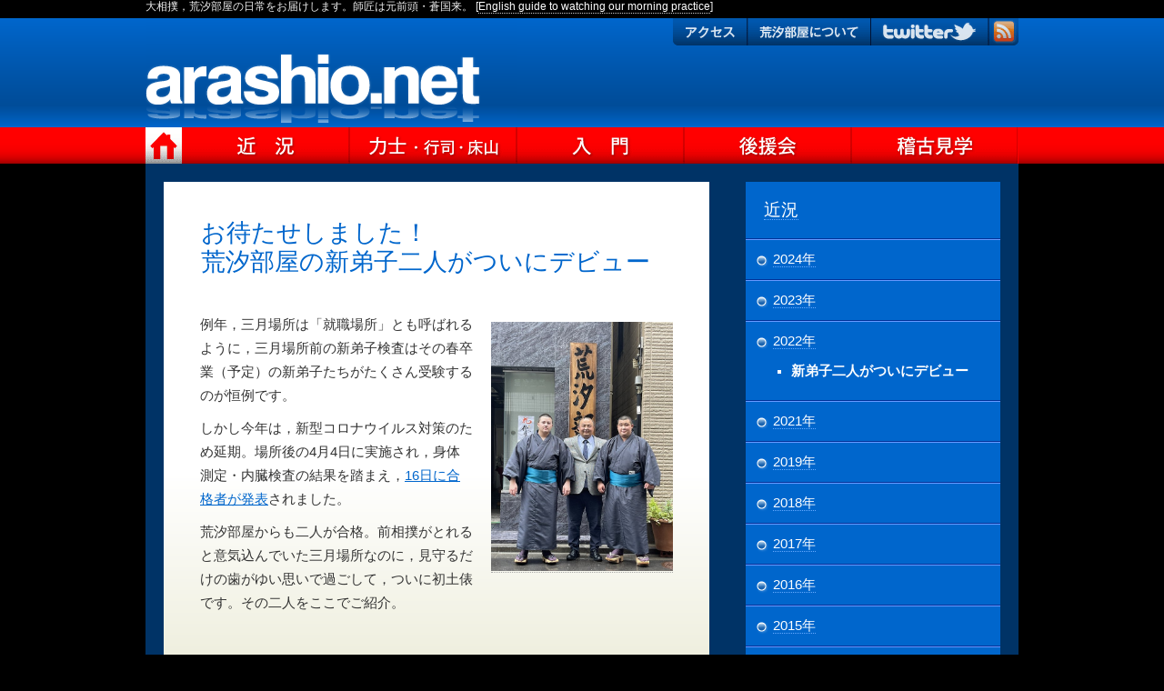

--- FILE ---
content_type: text/html
request_url: https://arashio.net/basho220501.html
body_size: 13119
content:
<!DOCTYPE html PUBLIC "-//W3C//DTD XHTML 1.0 Transitional//EN" "http://www.w3.org/TR/xhtml1/DTD/xhtml1-transitional.dtd">
<html xmlns="http://www.w3.org/1999/xhtml" xml:lang="ja" lang="ja">
<head>
<meta http-equiv="Content-Type" content="text/html; charset=utf-8" />
<meta http-equiv="Content-Language" content="ja" />
<meta http-equiv="Content-Style-Type" content="text/css; charset=utf-8" />
<meta http-equiv="Content-Script-Type" content="text/javascript" />
<title>新弟子二人がついにデビュー - 荒汐部屋 大相撲</title>
<meta name="keywords" content="相撲,大相撲,新弟子検査,入門,稽古見学,荒汐,蒼国来,若元春,若隆景" />
<link rel="stylesheet" type="text/css" href="./css12/default.css" media="screen" />
<link rel="stylesheet" type="text/css" href="./css12/jquery.lightbox.css" media="screen" />
<link rel="stylesheet" type="text/css" href="./css12/print.css"  media="print" />
<link rel="stylesheet" type="text/css" href="./css12/handheld.css"  media="handheld, tty" />
<link rel="alternate" type="application/rss+xml" title="RSS" href="http://arashio.net/rss.xml" />
<link rel="shortcut icon" href="favicon.ico" />
<!-- link rev="made" / -->
<link rel="start" href="http://arashio.net/" />
<script async src="https://www.googletagmanager.com/gtag/js?id=G-JE053NB8ET"></script><script>window.dataLayer = window.dataLayer || [];function gtag(){dataLayer.push(arguments);}gtag('js', new Date());gtag('config', 'G-JE053NB8ET');</script>
<script type="text/javascript" src="./js/jquery.js"></script>
<script type="text/javascript" src="./js/jquery.lightbox.js"></script>
<script type="text/javascript" src="./js/jquery.page-scroller.js"></script>
<script type="text/javascript" src="./js/script.js"></script>
<meta property="og:site_name" content="大相撲 荒汐部屋: arashio.net">
<meta property="og:url" content="http://arashio.net/basho220501.html">
<meta property="og:type" content="contents">
<meta property="og:title" content="新弟子二人がついにデビュー-荒汐部屋　大相撲">
<meta property="og:image" content="http://arashio.net/img22/0501a.jpg">
<meta property="og:description" content="荒汐部屋から，丸山改め「大凛山」（だいりんざん：北名古屋市出身）と「丹治」（たんじ：福島市出身）の二人が入門し，新弟子検査に合格しました。">
</head>

<body id="top"><div id="top_wrap">
<div id="head"><div class="wrap">
	<h1><span>荒汐部屋　大相撲</span></h1>
	<p id="declare">大相撲，荒汐部屋の日常をお届けします。師匠は元前頭・蒼国来。 [<a href="tour_e.html" lang="en" xml:lang="en">English guide to watching our morning practice</a>]</p>
	<a href="./index.html"><img src="./images/dummy.gif" alt="arashio.net" width="370" height="80" /></a>
</div></div><!-- head & wrap -->

<div class="handheld"><h2>荒汐部屋 目次</h2>[<a href="#contents">目次を飛ばして記事へ</a>]<ul><li><a href="index.html#news">最新情報</a></li><li><a href="heyakinkyo.html">近況</a></li><li><a href="rikishi.html">力士・行司・床山</a></li><li><a href="nyumon.html">入門</a></li><li><a href="kouenkai.html">後援会</a></li><li><a href="tour.html">稽古見学</a></li><li><a href="heya.html">荒汐部屋について</a></li><li><a href="http://twitter.com/arashiobeya/">Twitter</a></li></ul></div>

<div id="contents">
	<div id="left-side">
		<div class="box"><div class="wrap">
			<h2>お待たせしました！<br />荒汐部屋の新弟子二人がついにデビュー</h2>
			<p><a href="./img22/0501b.jpg" class="lightbox" title="部屋の前で記念写真-荒汐部屋"><img src="./img22/0501b.jpg" width="200" height="274" alt="photo:" /></a>例年，三月場所は「就職場所」とも呼ばれるように，三月場所前の新弟子検査はその春卒業（予定）の新弟子たちがたくさん受験するのが恒例です。</p>
			<p class="nocl">しかし今年は，新型コロナウイルス対策のため延期。場所後の4月4日に実施され，身体測定・内臓検査の結果を踏まえ，<a target="_blank" href="https://www.sumo.or.jp/ResultRikishiData/shin_deshi/">16日に合格者が発表</a>されました。</p>
			<p class="nocl">荒汐部屋からも二人が合格。前相撲がとれると意気込んでいた三月場所なのに，見守るだけの歯がゆい思いで過ごして，ついに初土俵です。その二人をここでご紹介。</p>
			<p><br /></p>
		</div></div><!-- box & wrap -->

		<div class="box"><div class="wrap">
			<h3>丸山改め，大凜山（だいりんざん）：愛知県北名古屋市出身</h3>
			<p><a href="./img22/0501c.jpg" class="lightbox" title="新弟子検査での大凜山（だいりんざん）-荒汐部屋"><img src="./img22/0501c.jpg" width="200" height="152" alt="photo:" /></a>名古屋場所でのかつての一宮宿舎での縁あって，いかにも屈強なラガーマンが，高校卒業を機に相撲に転身しての入門です。</p>
			<p><a href="./img22/0501d.jpg" class="lightbox" title="いくらでも食べると評判の大凜山（だいりんざん）-荒汐部屋"><img src="./img22/0501d.jpg" width="200" height="267" alt="photo:" /></a>いきなり四股名をひっさげての初土俵ですが，これは第3代横綱（とされている力士）の四股名が「丸山」なため，新人が名乗るのは恐れ多いとの理由。</p>
			<p class="nocl">180cm，135kg，平成15年9月17日の18歳。兄弟子らに印象を聞くと，みな声をそろえて「めっちゃくちゃ食う！」そうです。</p>
			<p><br /></p>

			<h3>丹治（たんじ）：福島県福島市出身</h3>
			<p><a href="./img22/0501e.jpg" class="lightbox" title="新弟子検査での丹治（たんじ）-荒汐部屋"><img src="./img22/0501e.jpg" width="200" height="144" alt="photo:" /></a>そして入門前から報道等で話題の丹治（たんじ）。</p>
			<ul>
				<li><a target="_blank" href="https://www.youtube.com/watch?v=QXtz_d4enF8">福テレ公式チャンネル「丹治 純選手 相撲 福島一中 きみこそ明日リート #283」</a></li>
				<li><a target="_blank" href="https://www.youtube.com/watch?v=OkGIASJkOdA">KFB福島放送:シェア！チャンネル「【シェアスポ】福島県の相撲界にスーパー中学生が！(2022.2.28)」</a></li>
				<li><a target="_blank" href="https://www.youtube.com/watch?v=U6rCiixP3-A">福島ニュース [福テレ]「ごまかしのない相撲をとる力士になりたい」大波三兄弟の父も太鼓判の中学生力士・丹治純選手【福島発】 (22/01/10 18:00)</a></li>
			</ul>
			<p><a href="./img22/0501f.jpg" class="lightbox" title="まさに成長期。見るたびに大きくなっている丹治-荒汐部屋"><img src="./img22/0501f.jpg" width="200" height="267" alt="photo:" /></a>四股名からわかるとおり，元・丹治こと<strong>大賀（たいが）</strong>の弟です。同じく福島県福島市出身。平成18年6月5日生まれの15歳ですが，183cm，114kgと中学卒業したてとは思えない体つき。</p>
			<p class="nocl">体つきだけでなく相撲も学法福島の高校生と練習するなどして，福島県大会優勝，東北大会優勝，全国大会ベスト16の実績。</p>
			<p><br /></p>
			<p><a href="./img22/0501a.jpg" class="lightbox" title="まさに成長期。見るたびに大きくなっている丹治-荒汐部屋"><img src="./img22/0501a.jpg" width="522" height="364" alt="photo:" /></a>将来が楽しみな逸材二名を新たに迎え入れ，師匠も，重責を感じるとともに日々腕の見せ所だと張り切っています。「私が入門したときは，この部屋も兄弟子一人だけで，稽古ひとつするのも大変だったんですよ。二人が入って，ますます稽古場が充実するから，みんなで切磋琢磨していい力士に育ってくれると思います。」</p>
			<p>どうぞ今後とも，大凛山・丹治の活躍を，じっくりお見守りくださいませ。</p>
			<p class="gotop clear"><a href="http://twitter.com/share" class="twitter-share-button" data-text="荒汐部屋 - 新弟子二人がついにデビュー" data-count="none" data-via="arashiobeya" data-lang="ja">Tweet</a><script type="text/javascript" src="http://platform.twitter.com/widgets.js"></script><a class="swing" href="#top"><img src="./images/dummy.gif" width="118" height="20" alt="このページの先頭へ" /></a></p>
		</div></div><!-- box & wrap -->
	</div><!-- left-side -->

	<div id="side-bar"><div class="wrap">
		<div class="box"><div class="wrap">
			<h2><a href="heyakinkyo.html">近況</a></h2>
			<ul>
				<li><a href="heyakinkyo.html#y2024">2024年</a></li>
				<li><a href="heyakinkyo.html#y2023">2023年</a></li>
				<li><a href="heyakinkyo.html#y2022">2022年</a><ul>
					<li class="current">新弟子二人がついにデビュー</li>
				</ul></li>
				<li><a href="heyakinkyo.html#y2021">2021年</a></li>
				<li><a href="heyakinkyo.html#y2019">2019年</a></li>
				<li><a href="heyakinkyo.html#y2018">2018年</a></li>
				<li><a href="heyakinkyo.html#y2017">2017年</a></li>
				<li><a href="heyakinkyo.html#y2016">2016年</a></li>
				<li><a href="heyakinkyo.html#y2015">2015年</a></li>
				<li><a href="heyakinkyo.html#y2014">2014年</a></li>
				<li><a href="heyakinkyo.html#y2013">2013年</a></li>
				<li><a href="heyakinkyo.html#y2012">2012年</a></li>
				<li><a href="heyakinkyo.html#y2011">2011年</a></li>
				<li><a href="./history/heyakinkyo.html">さらに以前の近況</a></li>
			</ul>
		</div></div><!-- box & wrap -->

		<div class="box"><div class="wrap">
			<h2>リンク</h2>
			<ul>
				<li><a href="http://kkdm.sakura.ne.jp/arashio/">荒汐部屋星取表</a> - 前川様作製</li>
				<li><a href="https://sumo.or.jp/ResultData/torikumi/">本場所情報：取組情報</a> - 日本相撲協会</li>
				<li><a href="https://sumo.or.jp/Watching/guide/tokyo/room/609/">一月場所観戦案内</a></li>
			</ul>
		</div></div><!-- box & wrap -->

		<div class="box"><div class="wrap">
			<h2>荒汐部屋 on Twitter</h2>
<a class="twitter-timeline"  href="https://twitter.com/arashiobeya" data-widget-id="657434237600075776">@arashiobeyaさんのツイート</a>
<script>!function(d,s,id){var js,fjs=d.getElementsByTagName(s)[0],p=/^http:/.test(d.location)?'http':'https';if(!d.getElementById(id)){js=d.createElement(s);js.id=id;js.src=p+"://platform.twitter.com/widgets.js";fjs.parentNode.insertBefore(js,fjs);}}(document,"script","twitter-wjs");</script>
		</div></div><!-- box & wrap -->


		<div class="box" id="info"><div class="wrap">
			<h2>荒汐部屋へのお問い合わせ</h2>
			<ul>
				<li>住所： 〒103-0007　東京都中央区日本橋浜町2-47-2 ［<a href="./map.html">地図・交通アクセス</a>］</li>

				<li>FAX： 03-6810-9756</li>
				<li>メール： info&#64;arashio.net</li>
			</ul>
		</div></div><!-- box & wrap -->
	</div></div><!-- side-bar & wrap -->
</div><!-- contents -->

<div id="mainmenu"><ul>
	<li id="mainmenu_home"><a href="./index.html"><span>HOME</span><img src="./images/dummy.gif" width="40" height="40" alt="HOME" /></a></li>
	<li id="mainmenu_kinkyo"><a href="./heyakinkyo.html"><img src="./images/dummy.gif" width="184" height="40" alt="近況" /><span>近況</span></a></li>
	<li id="mainmenu_rikishi"><a href="rikishi.html"><span>力士・行司</span><img src="./images/dummy.gif" width="184" height="40" alt="力士・行司" /></a></li>
	<li id="mainmenu_nyumon"><a href="nyumon.html"><span>入門</span><img src="./images/dummy.gif" width="184" height="40" alt="入門" /></a></li>
	<li id="mainmenu_kouenkai"><a href="kouenkai.html"><span>後援会</span><img src="./images/dummy.gif" width="184" height="40" alt="後援会" /></a></li>
	<li id="mainmenu_tour"><a href="./tour.html"><span>稽古見学</span><img src="./images/dummy.gif" width="184" height="40" alt="稽古見学" /></a></li>
</ul></div><!-- mainmenu -->


<div id="guidemenu"><ul>
	<li id="guidemenu_rss"><a href="rss.xml" title="RSS"><span>RSS</span><img src="./images/dummy.gif" width="34" height="30" alt="RSS" /></a></li>
	<li id="guidemenu_twitter"><a href="http://www.twitter.com/arashiobeya/" title="Twitter"><span>Twitter</span><img src="./images/dummy.gif" width="129" height="30" alt="Twitter" /></a></li>
	<li id="guidemenu_info"><a href="heya.html"><span>荒汐部屋について</span><img src="./images/dummy.gif" width="136" height="30" alt="荒汐部屋について" /></a></li>
	<li id="guidemenu_access"><a href="map.html"><span>アクセス</span><img src="./images/dummy.gif" width="81" height="30" alt="アクセス" /></a></li>
</ul></div><!-- guidemenu -->


<div id="footer">
	<p class="handheld"><a href="#contents">この記事の先頭へ</a></p>
	<p>&copy; 2004-2024, Arashio-Beya.</p>
</div><!-- footer -->

</div><script type="text/javascript">
$(function(){$('.gotop a').click(function(){$('html, body').animate({'scrollTop':0},300,'swing');return false;});});
</script>
</body></html>


--- FILE ---
content_type: text/css
request_url: https://arashio.net/css12/default.css
body_size: 13146
content:
@charset "utf-8";
*{margin:0;padding:0;font-family:'メイリオ','Meiryo UI','Meiryo',sans-serif;}
/* struct */
body{width:100%;text-align:center;line-height:100%;font-size:11pt;}
#top_wrap{width:100%;}
#head{width:100%;height:120px;}
#head .wrap{width:960px;height:120px;margin:20px auto 0 auto;}
#contents{width:960px;margin:40px auto 0 auto;text-align:left;}
#left-side{float:left;width:100%;margin-right:-320px;}
#left-side .box{width:600px;margin:20px;clear:left;}
#left-side .box .wrap{padding:40px 40px 10px 40px;line-height:150%;}
#side-bar{float:right;width:320px;}
#side-bar .box{width:280px;margin:20px;clear:right;}
#side-bar .box .wrap{padding:20px;line-height:150%;}
#mainmenu{width:100%;height:40px;margin:0;position:absolute;top:140px;}
#guidemenu{width:100%;height:30px;margin:0;position:absolute;top:20px;}
#footer{width:100%;height:40px;clear:both;padding-top:20px;}

/* color */
body           {background:#000 url(./images/img_09.png) repeat-x left 20px;color:#fff;}
#top_wrap      {background:transparent url(./images/img_21.png) repeat-x left bottom;}
#head          {background:#06c url(./images/img_02.png) repeat-x left top;}
#head .wrap    {background:transparent url(./images/img_03.png) no-repeat left top;}
#contents      {background:#036 url(./images/contentsback.png) no-repeat right bottom;}
#left-side     {color:#333;}
#left-side .box{background:#fff url(./images/img_23.png) repeat-x left bottom;color:#333;}
#side-bar .box {background:#06c none;}
#mainmenu      {background:#f00 url(./images/img_17.png) repeat-x left top;}
#footer        {background:#f00 url(./images/img_28.png) repeat-x left bottom;}

/* Default */
a:link{color:#06c;}
a:visited{color:#039;}
a:hover{color:#f00;}
img{float:right;clear:right;margin:5px 0 20px 20px;padding:0 0 1px 0;}
h2{margin:0px -39px 40px -39px;padding:0px 40px;background:transparent;color:#06c;font-weight:400;font-size:20pt;line-height:120%;}
h3{margin:60px 0 10px 0;padding:5px 0;font-weight:700;border-bottom:solid 1px #06c;color:#06c;clear:right;}
h3:first-child{margin-top:0px;}
h4{margin:20px 0 10px 0;color:#06c;font-size:1em;}
fieldset{border:solid 1px #69f;padding:20px;margin-bottom:20px;clear:right;}
p{margin:10px 0 10px 0;line-height:180%;clear:right;}
p img{margin-bottom:5px;padding-top:0;}
.lightbox img{margin-top:10px;}
ol{margin-left:30px;line-height:160%;}
fieldset ol{margin:0 10px 0 20px;} 
fieldset ol li{
	margin-bottom:10px;
}
fieldset li ol li{
	margin:0 0 5px 10px;
	list-style:decimal;
}
ol li{margin:5px 0 15px 0;}
ul{margin:0 0 0 30px;line-height:160%;}
ol li ul{margin:10px 0 10px 20px;}
ol li ul li{margin:0px 0 5px 0px;}
ul li{
	margin:0px 0 10px -30px;padding-left:25px;list-style:none;
	background:transparent url(./images/lihead_m.png) no-repeat left top;
}
fieldset ul li{
	margin:5px 0 20px -30px;padding-left:30px;list-style:none;
	background:transparent url(./images/lihead.png) no-repeat left top;
}
fieldset ul li ul{
	margin:0 0 0 20px;
}
fieldset ul li ul li ul li{
	margin:0 0 0 0;
}
fieldset ul.tiny li{
	margin:5px 0 5px -45px;padding-left:25px;list-style:none;
	background:transparent url(./images/lihead_m.png) no-repeat left top;
}
li ul li{
	margin:5px 0 0 0;padding-left:0;list-style:disc;
	background:none;
}
li li ul li{list-style:circle;}
li li li ul li{list-style:square;}
dl{line-height:160%;}
dt{margin-top:20px;font-weight:700;}
dt:first-child{margin-top:10px;}
dd{margin:10px 0 0 20px;}
table{width:520px;border-top:solid 1px #ccf;}
td,th{padding:10px;border-bottom:solid 1px #ccf;}
td{vertical-align:top;}
th{background:#39d url(./images/th.png) repeat-x left top;color:#fff;text-align:center;border-bottom:solid 1px #fff;vertical-align:middle;border-left:solid 1px #fff;}
th a:link,th a:visited{color:#fff;}th a:hover{color:#f00;}
a img{border:none;}
a:link img{border-bottom:dotted 1px #aaa;}
a:visited img{border-bottom:dotted 1px #ccc;}
a:hover img{border-bottom:dotted 1px #f00;}
strong{color:#06c;}
a:hover strong{color:#f00;}
.gotop{text-align:right;margin-top:20px;height:20px;overflow:hidden;}
.gotop iframe{margin:0px;}
.gotop img{margin:0 0 0 10px;}
.gotop a img{background:#fff url(./images/gotop.png) left top;}
.gotop a img{border-bottom:none!important;}
.clear{clear:right;}
.nocl{clear:none;}
.bgwhite, #whatsnew, table.rikishi{background:#fff url(./images/bgwhite.png) no-repeat right bottom;}
.address dd{margin-top:0;margin-left:3em;}

/* HandHeld */
.handheld,.handheld p,.handheld ul,.handheld li{display:none;}

/* WhatsNew */
#whatsnew, #whatsnew *{margin:0;padding:0;list-style:none;}
#whatsnew li{margin-bottom:10px;background-image:none;padding-bottom:10px;border-bottom:solid 1px #aaf;}
#whatsnew dt{clear:right;font-weight:400;font-size:12pt;}
#whatsnew dd{width:380px;}
#whatsnew img{float:right;}
#whatsnew .meta{font-size:9pt;color:#666;}
#whatsnew .meta a{color:#666;text-decoration:none;}
#whatsnew .meta a:hover{text-decoration:underline;}

/* PhotoPanel */
.photo-panel img{float:left;margin:10px 10px 10px 10px;clear:none;}
.photo-panel a img{border:none;}

/* PhotoBox */
div.photobox{
	width:260px;
	float:right;
	margin:0 0 10px 0;
}
.photobox img{float:none;margin:0 0 5px 20px;}
.photobox p{margin:0 5px 0 20px;line-height:120%;font-size:95%;}
.photobox+p{clear:none;}

/* Rikishis */
.rikishi thead th{background:#06c url(./images/thsort.png) no-repeat right top;padding-right:2px;height:40px;text-align:center;}
.rikishi thead th:hover{background-position:right -40px;cursor:pointer;}
thead th.nobg{background-image:none;}
.rikishi th{margin:0;padding:0 0 0 0;text-align:left;vertical-align:middle;white-space:nowrap}
.rikishi th img{margin:0;padding:0 5px 0 0;display:inline;float:none;border:none;vertical-align:middle;}
.rikishi td{margin:0;padding:0 10px;border-bottom:solid 1px #aaa;vertical-align:middle;}
.rikishi a img{border:none;}
.rikishi * span{display:none;}
.rikishi a{text-decoration:none;}

/* Banduke */
.banduke td{background:#fff url(./images/td_even.png) repeat-x left bottom;}
.banduke .title th{background:#036 none;padding:5px;}

/* Side-Bar */
#side-bar{font-size:11pt;color:#acf;}
#side-bar a:link,#side-bar a:visited{color:#fff;text-decoration:none;border-bottom:dotted 1px #6af;}
#side-bar a:hover{color:#f30;border-color:#f30;}
.twtr-tweet .twtr-tweet-wrap .twtr-avatar .twtr-img a:link img{border-bottom:none!important;}
#side-bar h2{background:transparent;color:#fff;margin:0 0 20px 0;padding:0;font-size:14pt;}
#side-bar ul{margin:0 -20px -20px -20px;padding:0;border-top:solid 1px #039;}
#side-bar ul li{margin:0px 0;padding:10px 0 10px 30px;list-style:none;border-bottom:solid 1px #039;border-top:solid 1px #69f;background:transparent url(./images/lihead_side.png) no-repeat 5px 10px;}
#side-bar ul li ul{margin:10px 0 0 0;padding:0;border-top:none;border-bottom:none;}
#side-bar ul li ul li{margin:0 5px 10px 20px;padding:0;list-style:square;border-bottom:none;background-image:none;border-top:none;}
#side-bar ul li ul li ul{margin:5px;}
#side-bar ul li li ul li{list-style:disc;border-bottom:none;border-top:none;background-image:none;}
#side-bar li.current{font-weight:700;color:#fff;}
#side-bar li.current li{font-weight:400;color:#fff;}
#side-bar li.current li.current{font-weight:700;color:#fff;}
#side-bar dt{margin-top:10px;}
#side-bar dd{margin-top:0;}
#side-bar img{float:none;margin:0;padding:0;}
#side-bar #today h2{font-size:11pt;font-weight:700;margin:0px -10px 10px -10px;}
#side-bar #today img{margin:0px -10px -10px -10px;}
#side-bar #info{background:transparent;margin:20px;width:278px;border:solid 1px #06c;}
#side-bar #info ul{display:block;list-style:none;margin:0;padding:0;border-top:none;}
#side-bar #info ul li{list-style:none;margin:0 0 10px 3em;padding:0;text-indent:-3em;border:none;background-image:none;color:#fff;}

/* Foot */
#footer *{margin:0;}
#footer a{color:#fff;}

/* Header */
#head{text-align:left;}
h1 span{display:block;text-indent:-99999px;height:1px;width:1px;overflow:hidden;}
p#declare{text-align:left;margin-top:-24px;font-size:12px;color:#eee;}p#declare a{font-size:12px;color:#fff;text-decoration:none;border-bottom:dotted 1px #ccc;}p#declare a:hover{border-bottom-style:solid;}
#head img{float:none;margin:0;}#head a img{border-bottom:none;}

/* MainMenu */
#mainmenu ul{display:block;width:960px;margin:0 auto;}
#mainmenu li{display:block;float:left;height:40px;margin:0;padding:0;}
#mainmenu span{display:none;}
#mainmenu img{float:none;display:inline;margin:0;padding:0;}
#mainmenu a img{border:none;}#mainmenu a:hover img{border:none;}
#mainmenu li#mainmenu_home{width:40px;}
#mainmenu li#mainmenu_home     a img{background:#f00 url(./images/mainmenu.png) no-repeat left top;}
#mainmenu li#mainmenu_kinkyo   a img{background:#f00 url(./images/mainmenu.png) no-repeat left top;}
#mainmenu li#mainmenu_rikishi  a img{background:#f00 url(./images/mainmenu.png) no-repeat left top;}
#mainmenu li#mainmenu_nyumon   a img{background:#f00 url(./images/mainmenu.png) no-repeat left top;}
#mainmenu li#mainmenu_kouenkai a img{background:#f00 url(./images/mainmenu.png) no-repeat left top;}
#mainmenu li#mainmenu_tour     a img{background:#f00 url(./images/mainmenu.png) no-repeat left top;}
#mainmenu li#mainmenu_home     a img{background-position:  0px  0px;}
#mainmenu li#mainmenu_kinkyo   a img{background-position: -40px 0px;}
#mainmenu li#mainmenu_rikishi  a img{background-position:-224px 0px;}
#mainmenu li#mainmenu_nyumon   a img{background-position:-408px 0px;}
#mainmenu li#mainmenu_kouenkai a img{background-position:-592px 0px;}
#mainmenu li#mainmenu_tour     a img{background-position:-776px 0px;}
#mainmenu li#mainmenu_home     a:hover img{background-position: 0px   -40px;}
#mainmenu li#mainmenu_kinkyo   a:hover img{background-position:-40px  -40px;}
#mainmenu li#mainmenu_rikishi  a:hover img{background-position:-224px -40px;}
#mainmenu li#mainmenu_nyumon   a:hover img{background-position:-408px -40px;}
#mainmenu li#mainmenu_kouenkai a:hover img{background-position:-592px -40px;}
#mainmenu li#mainmenu_tour     a:hover img{background-position:-776px -40px;}

/* GuideMenu */
#guidemenu ul{display:block;width:960px;margin:0 auto;}
#guidemenu li{display:block;float:right;height:30px;margin:0;padding:0;}
#guidemenu span{display:none;}
#guidemenu img{float:none;display:inline;margin:0;padding:0;}
#guidemenu a img{border:none;}#guidemenu a:hover img{border:none;}
#guidemenu li#guidemenu_rss    {width:34px;}
#guidemenu li#guidemenu_twitter{width:129px;}
#guidemenu li#guidemenu_info   {width:136px;}
#guidemenu li#guidemenu_access {width:81px;}
#guidemenu li#guidemenu_rss     a img{background:#036 url(./images/guidemenu.png) no-repeat left top;}
#guidemenu li#guidemenu_twitter a img{background:#036 url(./images/guidemenu.png) no-repeat left top;}
#guidemenu li#guidemenu_info    a img{background:#036 url(./images/guidemenu.png) no-repeat left top;}
#guidemenu li#guidemenu_access  a img{background:#036 url(./images/guidemenu.png) no-repeat left top;}
#guidemenu li#guidemenu_rss     a img{background-position:-346px 0px;}
#guidemenu li#guidemenu_twitter a img{background-position:-217px 0px;}
#guidemenu li#guidemenu_info    a img{background-position: -81px 0px;}
#guidemenu li#guidemenu_access  a img{background-position:   0px 0px;}
#guidemenu li#guidemenu_rss     a:hover img{background-position:-346px -30px;}
#guidemenu li#guidemenu_twitter a:hover img{background-position:-217px -30px;}
#guidemenu li#guidemenu_info    a:hover img{background-position: -81px -30px;}
#guidemenu li#guidemenu_access  a:hover img{background-position:   0px -30px;}

/* gmap3 reset */
div#gmap{height:420px;}
/* eof:reset */

/* jquery-lightbox reset */
#jquery-lightbox *{margin:0;padding:0;border:none;float:none;}
#lightbox-secNav-btnClose {background-color:#fff!important;}
/* eof:reset */

/* rollover style for clickable element */
.bl-hover{cursor:pointer;background:#fff url(./images/bl-hover.png) repeat-x left top!important;}

/* twitter */
.twtr-widget{width:280px;margin:0 0 -20px -20px;}
.twtr-hd{display:none;}
.twtr-timeline{-moz-border-radius:0!important;-webkit-border-radius:0!important;border-radius:0!important;}
.twtr-tweet-text a{border-bottom:none!important;}
.twtr-tweet-text p{font-size:10.5pt;color:#fff;}
.twtr-ft{margin:10px 0 -10px 0!important;}
.twtr-ft div a:link img,.twtr-ft div a:visited img{border-bottom:none!important;}
.twtr-ft div a.twtr-join-conv{border-bottom:none!important;}
.twtr-ft div a.twtr-join-conv:hover{text-decoration:none!important;}

/* clearfix */
.clearfix:after, #contents:after, #whatsnew li:after{content:".";display:block;clear:both;height:0;visibility:hidden;}.clearfix, #contents, #whatsnew li{min-height:1px;}
* html .clearfix, * html #contents, * html #whatsnew li{height:1px;
/*\*//*/
height:auto;overflow:hidden;
/**/
}

/* iebugfix */#head{>background:#000 url(./images/img_02.png) repeat-x left 20px;}#photo-panel{>width:520px;>margin:5px;}#photo-panel a img{>display: inline;>float:none;>margin:6px;}


--- FILE ---
content_type: text/css
request_url: https://arashio.net/css12/print.css
body_size: 7
content:
@charset "utf-8";
@import url("default.css");
*{font-family:'ＭＳ 明朝',Serif;}


--- FILE ---
content_type: text/css
request_url: https://arashio.net/css12/handheld.css
body_size: 78
content:
#head,#whatsnew img,#side-bar,#mainmenu,#guidemenu,.gotop{display:none;}
.handheld,.handheld p,.handheld ul{display:block;}.handheld li{display:list-item;}
